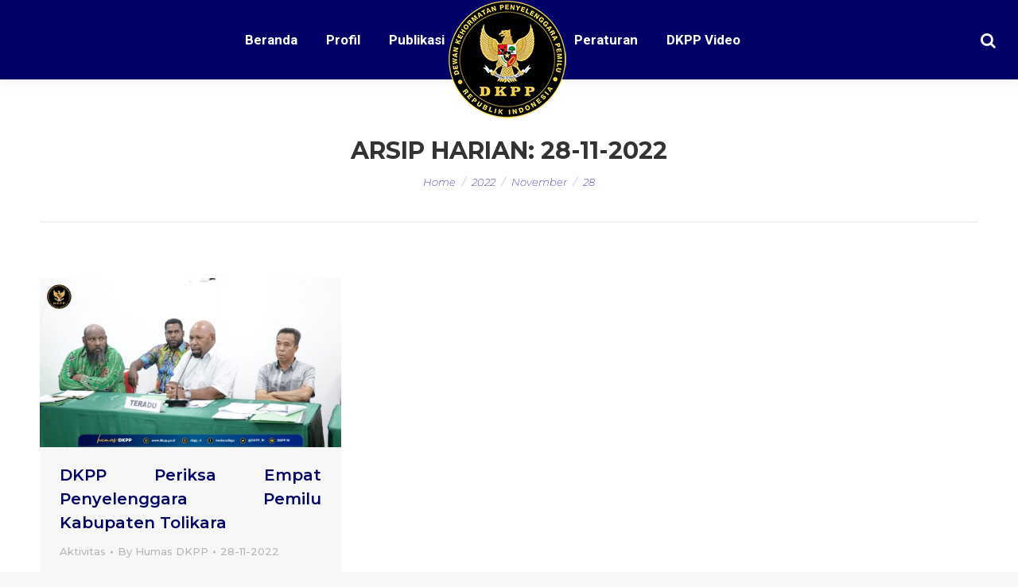

--- FILE ---
content_type: text/html; charset=UTF-8
request_url: https://dkpp.go.id/2022/11/28/
body_size: 9414
content:
<!DOCTYPE html>
<!--[if !(IE 6) | !(IE 7) | !(IE 8)  ]><!-->
<html lang="en-US" class="no-js">
<!--<![endif]-->
<head>
	<meta charset="UTF-8" />
      <meta name="description" content="Dewan Kehormatan Penyelenggara Pemilu yang selanjutnya disingkat DKPP adalah lembaga yang bertugas 
menangani pelanggaran kode etik Penyelenggara Pemilu di Republik Indonesia">
		<meta name="viewport" content="width=device-width, initial-scale=1, maximum-scale=1, user-scalable=0">
	    <meta name="theme-color" content="#000066"/>	<link rel="profile" href="http://gmpg.org/xfn/11" />
            <script type="text/javascript">
            if (/Android|webOS|iPhone|iPad|iPod|BlackBerry|IEMobile|Opera Mini/i.test(navigator.userAgent)) {
                var originalAddEventListener = EventTarget.prototype.addEventListener,
                    oldWidth = window.innerWidth;

                EventTarget.prototype.addEventListener = function (eventName, eventHandler, useCapture) {
                    if (eventName === "resize") {
                        originalAddEventListener.call(this, eventName, function (event) {
                            if (oldWidth === window.innerWidth) {
                                return;
                            }
                            else if (oldWidth !== window.innerWidth) {
                                oldWidth = window.innerWidth;
                            }
                            if (eventHandler.handleEvent) {
                                eventHandler.handleEvent.call(this, event);
                            }
                            else {
                                eventHandler.call(this, event);
                            };
                        }, useCapture);
                    }
                    else {
                        originalAddEventListener.call(this, eventName, eventHandler, useCapture);
                    };
                };
            };
        </script>
		<title>28-11-2022 &#8211; DKPP RI &#8211; Dewan Kehormatan Penyelenggara Pemilu Republik Indonesia</title>
<link rel='dns-prefetch' href='//fonts.googleapis.com' />
<link rel='dns-prefetch' href='//s.w.org' />
<link rel='stylesheet' id='wppm-plugin-css-css'  href='https://dkpp.go.id/wp-content/plugins/wp-post-modules/assets/css/wppm.frontend.css' type='text/css' media='all' />
<link rel='stylesheet' id='wp-block-library-theme-css'  href='https://dkpp.go.id/wp-includes/css/dist/block-library/theme.min.css?ver=d3af7f97d303af829ae2a4d39c00877e' type='text/css' media='all' />
<link rel='stylesheet' id='dashicons-css'  href='https://dkpp.go.id/wp-includes/css/dashicons.min.css?ver=d3af7f97d303af829ae2a4d39c00877e' type='text/css' media='all' />
<link rel='stylesheet' id='post-views-counter-frontend-css'  href='https://dkpp.go.id/wp-content/plugins/post-views-counter/css/frontend.css?ver=1.2.14' type='text/css' media='all' />
<link rel='stylesheet' id='the7-Defaults-css'  href='https://dkpp.go.id/wp-content/uploads/smile_fonts/Defaults/Defaults.css?ver=d3af7f97d303af829ae2a4d39c00877e' type='text/css' media='all' />
<link rel='stylesheet' id='jquery-data-tables-css'  href='https://dkpp.go.id/wp-content/plugins/posts-table-pro/assets/css/datatables/datatables.min.css?ver=1.10.16' type='text/css' media='all' />
<link rel='stylesheet' id='posts-table-pro-css'  href='https://dkpp.go.id/wp-content/plugins/posts-table-pro/assets/css/posts-table-pro.min.css?ver=2.1.1' type='text/css' media='all' />
<link rel='stylesheet' id='dt-web-fonts-css'  href='//fonts.googleapis.com/css?family=Roboto%3A400%2C600%2C700%7CRoboto+Condensed%3A400%2C600%2C700%7CMontserrat%3A200italic%2C400%2C500%2C600%2C700&#038;ver=7.3.2' type='text/css' media='all' />
<link rel='stylesheet' id='dt-main-css'  href='https://dkpp.go.id/wp-content/themes/dt-the7/css/main.min.css?ver=7.3.2' type='text/css' media='all' />
<link rel='stylesheet' id='dt-awsome-fonts-back-css'  href='https://dkpp.go.id/wp-content/themes/dt-the7/fonts/FontAwesome/back-compat.min.css?ver=7.3.2' type='text/css' media='all' />
<link rel='stylesheet' id='dt-awsome-fonts-css'  href='https://dkpp.go.id/wp-content/themes/dt-the7/fonts/FontAwesome/css/all.min.css?ver=7.3.2' type='text/css' media='all' />
<link rel='stylesheet' id='dt-fontello-css'  href='https://dkpp.go.id/wp-content/themes/dt-the7/fonts/fontello/css/fontello.min.css?ver=7.3.2' type='text/css' media='all' />
<link rel='stylesheet' id='the7pt-static-css'  href='https://dkpp.go.id/wp-content/plugins/dt-the7-core/assets/css/post-type.min.css?ver=7.3.2' type='text/css' media='all' />
<link rel='stylesheet' id='dt-custom-css'  href='https://dkpp.go.id/wp-content/uploads/the7-css/custom.css?ver=cccecd407ec2' type='text/css' media='all' />
<link rel='stylesheet' id='dt-media-css'  href='https://dkpp.go.id/wp-content/uploads/the7-css/media.css?ver=cccecd407ec2' type='text/css' media='all' />
<link rel='stylesheet' id='dt-legacy-css'  href='https://dkpp.go.id/wp-content/uploads/the7-css/legacy.css?ver=cccecd407ec2' type='text/css' media='all' />
<link rel='stylesheet' id='the7pt.less-css'  href='https://dkpp.go.id/wp-content/uploads/the7-css/post-type-dynamic.css?ver=cccecd407ec2' type='text/css' media='all' />
<link rel='stylesheet' id='style-css'  href='https://dkpp.go.id/wp-content/themes/dt-the7/style.css?ver=7.3.2' type='text/css' media='all' />
<link rel='stylesheet' id='mpc-massive-style-css'  href='https://dkpp.go.id/wp-content/plugins/mpc-massive/assets/css/mpc-styles.css?ver=2.4.2' type='text/css' media='all' />
<script type='text/javascript' src='https://dkpp.go.id/wp-includes/js/jquery/jquery.js?ver=1.12.4'></script>
<script type='text/javascript' src='https://dkpp.go.id/wp-includes/js/jquery/jquery-migrate.min.js?ver=1.4.1'></script>
<script type='text/javascript'>
/* <![CDATA[ */
var dtLocal = {"themeUrl":"https:\/\/dkpp.go.id\/wp-content\/themes\/dt-the7","passText":"To view this protected post, enter the password below:","moreButtonText":{"loading":"Loading...","loadMore":"Load more"},"postID":"33986","ajaxurl":"https:\/\/dkpp.go.id\/wp-admin\/admin-ajax.php","contactMessages":{"required":"One or more fields have an error. Please check and try again.","terms":"Please accept the privacy policy."},"ajaxNonce":"b5d95d7a65","pageData":{"type":"archive","template":"archive","layout":"masonry"},"themeSettings":{"smoothScroll":"on","lazyLoading":false,"accentColor":{"mode":"solid","color":"#000066"},"desktopHeader":{"height":100},"floatingHeader":{"showAfter":150,"showMenu":true,"height":60,"logo":{"showLogo":true,"html":"<img class=\" preload-me\" src=\"https:\/\/dkpp.go.id\/wp-content\/uploads\/2019\/01\/logo_dkpp_150px.png\" srcset=\"https:\/\/dkpp.go.id\/wp-content\/uploads\/2019\/01\/logo_dkpp_150px.png 150w\" width=\"150\" height=\"150\"   sizes=\"150px\" alt=\"DKPP RI - Dewan Kehormatan Penyelenggara Pemilu Republik Indonesia\" \/>","url":"https:\/\/dkpp.go.id\/"}},"mobileHeader":{"firstSwitchPoint":1070,"secondSwitchPoint":1070,"firstSwitchPointHeight":60,"secondSwitchPointHeight":60},"stickyMobileHeaderFirstSwitch":{"logo":{"html":"<img class=\" preload-me\" src=\"https:\/\/dkpp.go.id\/wp-content\/uploads\/2018\/10\/mobile.png\" srcset=\"https:\/\/dkpp.go.id\/wp-content\/uploads\/2018\/10\/mobile.png 55w\" width=\"55\" height=\"55\"   sizes=\"55px\" alt=\"DKPP RI - Dewan Kehormatan Penyelenggara Pemilu Republik Indonesia\" \/>"}},"stickyMobileHeaderSecondSwitch":{"logo":{"html":"<img class=\" preload-me\" src=\"https:\/\/dkpp.go.id\/wp-content\/uploads\/2018\/10\/mobile.png\" srcset=\"https:\/\/dkpp.go.id\/wp-content\/uploads\/2018\/10\/mobile.png 55w\" width=\"55\" height=\"55\"   sizes=\"55px\" alt=\"DKPP RI - Dewan Kehormatan Penyelenggara Pemilu Republik Indonesia\" \/>"}},"content":{"textColor":"#000000","headerColor":"#000066"},"boxedWidth":"1340px","stripes":{"stripe1":{"textColor":"#787d85","headerColor":"#3b3f4a"},"stripe2":{"textColor":"#8b9199","headerColor":"#ffffff"},"stripe3":{"textColor":"#ffffff","headerColor":"#ffffff"}}},"VCMobileScreenWidth":"768"};
var dtShare = {"shareButtonText":{"facebook":"Share on Facebook","twitter":"Tweet","pinterest":"Pin it","linkedin":"Share on Linkedin","whatsapp":"Share on Whatsapp","google":"Share on Google Plus","download":"Download image"},"overlayOpacity":"85"};
/* ]]> */
</script>
<script type='text/javascript' src='https://dkpp.go.id/wp-content/themes/dt-the7/js/above-the-fold.min.js?ver=7.3.2'></script>
<style type="text/css" id="wppm_custom_css"></style><script type='text/javascript'>
				jQuery(document).ready(function($) {
				var ult_smooth_speed = 480;
				var ult_smooth_step = 80;
				$('html').attr('data-ult_smooth_speed',ult_smooth_speed).attr('data-ult_smooth_step',ult_smooth_step);
				});
			</script><meta property="og:site_name" content="DKPP RI - Dewan Kehormatan Penyelenggara Pemilu Republik Indonesia" />
<meta property="og:title" content="DKPP Periksa Empat Penyelenggara Pemilu Kabupaten Tolikara" />
<meta property="og:description" content="Jayapura, DKPP &#8211; Dewan Kehormatan Penyelenggara Pemilu (DKPP) menggelar sidang pemeriksaan dugaan pelanggaran Kode Etik Penyelenggara Pemilu (KEPP) untuk perkara Nomor 34-PKE-DKPP/X/2022 di Kantor Bawaslu Provinsi Papua, Kota Jayapura, Senin (28/11/2022). Perkara ini diadukan oleh Rafles Wunungga yang memberikan kuasa kepada Hugo Alvian Imbiri. Ia mengadukan empat penyelenggara pemilu Kabupaten Tolikara. Tiga orang yang diadukan" />
<meta property="og:image" content="https://dkpp.go.id/wp-content/uploads/2022/11/Teradu-perkara-34.jpg" />
<meta property="og:url" content="https://dkpp.go.id/dkpp-periksa-empat-penyelenggara-pemilu-kabupaten-tolikara/" />
<meta property="og:type" content="object" />
<meta name="generator" content="Powered by WPBakery Page Builder - drag and drop page builder for WordPress."/>
<!--[if lte IE 9]><link rel="stylesheet" type="text/css" href="https://dkpp.go.id/wp-content/plugins/js_composer/assets/css/vc_lte_ie9.min.css" media="screen"><![endif]--><link rel="icon" href="https://dkpp.go.id/wp-content/uploads/2018/10/logo_dkpp_88px.png" sizes="32x32" />
<link rel="icon" href="https://dkpp.go.id/wp-content/uploads/2018/10/logo_dkpp_88px.png" sizes="192x192" />
<link rel="apple-touch-icon-precomposed" href="https://dkpp.go.id/wp-content/uploads/2018/10/logo_dkpp_88px.png" />
<meta name="msapplication-TileImage" content="https://dkpp.go.id/wp-content/uploads/2018/10/logo_dkpp_88px.png" />
		<style type="text/css" id="wp-custom-css">
			.wppm .owl-nav{
		top: -webkit-calc(35{a942cb99e82172e4bfcdcfa80ee52d8b5ef0cf7bf0cf93f7ddb3fad4eee8c6b8} - 20px);

top: -moz-calc(35{a942cb99e82172e4bfcdcfa80ee52d8b5ef0cf7bf0cf93f7ddb3fad4eee8c6b8} - 20px);

top: -o-calc(35{a942cb99e82172e4bfcdcfa80ee52d8b5ef0cf7bf0cf93f7ddb3fad4eee8c6b8} - 20px);

top: calc(35{a942cb99e82172e4bfcdcfa80ee52d8b5ef0cf7bf0cf93f7ddb3fad4eee8c6b8} - 20px);

}
.owl-carousel .owl-nav button.owl-next, .owl-carousel .owl-nav button.owl-prev, .owl-carousel button.owl-dot {
	background-color: rgb(0, 0, 102);
	height: 60px;
width: 60px;
	box-shadow: none;
	border-radius: 50px;
	opacity: 100;

}
.wppm .owl-prev::before, .wppm .owl-next::after {font-weight: bolder;
color: #ffffff;
font-size: 30px;
}
div.yottie-widget-feed-section-arrow {
	top: 35{a942cb99e82172e4bfcdcfa80ee52d8b5ef0cf7bf0cf93f7ddb3fad4eee8c6b8};}
.mini-search .submit {color: #ffffff;}		</style>
	<noscript><style type="text/css"> .wpb_animate_when_almost_visible { opacity: 1; }</style></noscript><style id='the7-custom-inline-css' type='text/css'>
.transparent .masthead .branding > a {padding: 0px 50px !important;}

.header-bar{background-color: #000066;height:100px; z-index:3;}
.branding a img, .branding img {z-index:4;padding-top: 50px; width: 150px;}
.main-nav > li.act:not(.wpml-ls-item) > a .menu-text, .main-nav > li.act:not(.wpml-ls-item) > a .subtitle-text{color:#ffffff;}
.main-nav > li:not(.wpml-ls-item) > a .menu-text{color: #ffffff;}
#phantom{background-color: #000066;}
.list-skin-01 .fat-event-title a, .list-skin-02 .fat-event-title a {
    color: #000066 !important;
}
.list-skin-01 .fat-event-item-inner{background-color:#ffffff !important;}
.fat-event-title a {
    font: normal 500 14px / 20px "Montserrat", Helvetica, Arial, Verdana, sans-serif;
	  font-size: 14px !important;
}

.fat-event-start .event-month {
    text-transform: uppercase;
    font-size: 12px !important;
}
.fat-event-start .event-day {
    font-size: 18px !important;
    
}
.fat-event-location {
	font-size: 12px !important;}
.fat-event-meta-time{padding:20px 0;}
.col-pdf p a{
	background-color: #000066;
	background-image: none;
	background: #000066;
	background: -webkit-linear-gradient("");
	background: linear-gradient("");
	color: #ffffff;
	font: normal bold 12px / 14px "Roboto", Helvetica, Arial, Verdana, sans-serif;
	text-transform: none;
	-webkit-border-radius: 1px;
	border-radius: 1px;
	padding: 10px 20px 10px 20px;
	position: relative;
	display: inline-block;
	border: none;
	text-decoration: none;
	white-space: nowrap;
	-webkit-tap-highlight-color: transparent;
	border-radius: 20px;
}
 .wpb_content_element .wpb_tabs_nav{
	  position: relative;
    display: flex;
    flex-wrap: wrap;
    justify-content: center;
}
#bottom-bar.solid-bg {
    background: #ffffff none repeat center top;
}
#bottom-bar {
    font-size: 13px;
    line-height: 23px;
    color: #000000;
}
.event-list{
	    -moz-column-count: 2!important;
    -moz-column-gap: 10px!important;
    -moz-column-rule: none!important;
    -webkit-column-count: 2!important;
    -webkit-column-gap: 10px!important;
    -webkit-column-rule: none!important;
    column-count: 2!important;
    column-gap: 10px!important;
    column-rule: none!important;
}
.list-skin-01 .fat-event-title{
	padding: 15px 15px 0px 15px!important;
	line-height: 1.3;
}

ul.custom-list {
    list-style: none;
}
ul.custom-list li:before { 
    content: "";
    height: 0;
    width: 0;
    border-color: transparent #ffffff;
    border-style: solid;
    border-width: 0.3em 0 0.3em 0.3em;
    position: relative;
    display: block;    
    left: -1em;
    top: 1.25em;    
}
.dis-none{color: transparent !important;}
.footer .widget {
	padding: 0 30px!important;}

.totalpoll-choice-label{color: #000000;}



@media screen and (max-width: 778px){
.footer .widget {
    width: 100%;
}
	.column-footer {
    float: left;
    padding: 0 10px !important;
    height: auto !important;
		text-align: center;
    display: contents;
}
	#footer .wf-container-footer {
    padding-top: 60px;
    padding-bottom: 55px;
}
	#main #content .tab-style-one.wpb_content_element .wpb_tabs_nav{display: grid;}
}	





.widget_latest-totalpoll{width: 52%;}

.split-header .navigation {height: inherit;}
.split-header .branding {height: inherit;}

.mpc-notice {display: none !important;}
.single .entry-content {
    text-align: justify !important;
}
.entry-author {
    display: none;
}
.mpc-row p {
    text-align: justify;
}
.js .tmce-active .wp-editor-area {
    color: #000000 !important;
}
.top-bar {display: none !important;}
.readmore-link{color: #000066 !important;
    font-weight: 700 !important;}
#fancy-header{padding-top: 40px;}
.update-nag{display: none !important;}
article{text-align: justify !important;}
.footer .textwidget a:not(.dt-btn):hover {

    color: #eacf20 !important;

}
.footer .custom-menu a:hover{color: #eacf20 !important;}
.footer .widget {

    padding: 0 20px !important;

}




.column-footer {
  float: left;
  padding: 10px;
  height: 300px; 
}

.left, .right {
  width: 25%;
}

.middle {
  width: 50%;
}

.row-footer:after {
  content: "";
  display: table;
  clear: both;
}
.fat-event-meta-time{display: none !important;}
.totalpoll-choice-votes{color:#000000;}
.totalpoll-choice-content {

    padding: 0.4em !important;

}
.totalpoll-question{font-size: 1em !important;}
#custom_html-7{width: 100%;padding: 0px !important;height: 30px;}
</style>
    <!-- Matomo -->
<script type="text/javascript">
  var _paq = window._paq || [];
  /* tracker methods like "setCustomDimension" should be called before "trackPageView" */
  _paq.push(['trackPageView']);
  _paq.push(['enableLinkTracking']);
  (function() {
    var u="//analytic.dkpp.go.id/";
    _paq.push(['setTrackerUrl', u+'matomo.php']);
    _paq.push(['setSiteId', '1']);
    var d=document, g=d.createElement('script'), s=d.getElementsByTagName('script')[0];
    g.type='text/javascript'; g.async=true; g.defer=true; g.src=u+'matomo.js'; s.parentNode.insertBefore(g,s);
  })();
</script>
<!-- End Matomo Code -->
</head>
<body class="archive date wp-embed-responsive the7-core-ver-1.16.0 layout-masonry description-under-image disabled-hover-icons dt-responsive-on srcset-enabled btn-flat custom-btn-color custom-btn-hover-color phantom-slide phantom-shadow-decoration phantom-custom-logo-on sticky-mobile-header top-header first-switch-logo-left first-switch-menu-right second-switch-logo-left second-switch-menu-right right-mobile-menu layzr-loading-on popup-message-style dt-fa-compatibility the7-ver-7.3.2 wpb-js-composer js-comp-ver-5.5.4 vc_responsive">
<!-- The7 7.3.2 -->

<div id="page">
	<a class="skip-link screen-reader-text" href="#content">Skip to content</a>

<div class="masthead split-header inside widgets full-height full-width shadow-decoration small-mobile-menu-icon dt-parent-menu-clickable show-device-logo show-mobile-logo" role="banner">

			<div class="top-bar top-bar-line-hide">
			<div class="top-bar-bg" ></div>
			<div class="left-widgets mini-widgets"><span class="mini-contacts phone hide-on-desktop hide-on-first-switch hide-on-second-switch">011 322 44 56</span><span class="mini-contacts address hide-on-desktop hide-on-first-switch hide-on-second-switch">8500 Beverly Boulevard Los Angeles, CA 90048</span></div>			<div class="right-widgets mini-widgets"><div class="soc-ico hide-on-desktop hide-on-first-switch hide-on-second-switch disabled-bg accent-border border-on hover-accent-bg hover-disabled-border  hover-border-off"><a title="Facebook" href="/" target="_blank" class="facebook"><span class="soc-font-icon"></span><span class="screen-reader-text">Facebook</span></a><a title="Twitter" href="/" target="_blank" class="twitter"><span class="soc-font-icon"></span><span class="screen-reader-text">Twitter</span></a><a title="Google+" href="/" target="_blank" class="google"><span class="soc-font-icon"></span><span class="screen-reader-text">Google+</span></a><a title="Dribbble" href="/" target="_blank" class="dribbble"><span class="soc-font-icon"></span><span class="screen-reader-text">Dribbble</span></a></div></div>		</div>

	<header class="header-bar">

						<div class="branding">
					<div id="site-title" class="assistive-text">DKPP RI &#8211; Dewan Kehormatan Penyelenggara Pemilu Republik Indonesia</div>
					<div id="site-description" class="assistive-text">Dewan Kehormatan Penyelenggara Pemilu RI</div>
					<a href="https://dkpp.go.id/"><img class=" preload-me" src="https://dkpp.go.id/wp-content/uploads/2018/12/logo_dkpp_150px-2.png" srcset="https://dkpp.go.id/wp-content/uploads/2018/12/logo_dkpp_150px-2.png 150w" width="150" height="150"   sizes="150px" alt="DKPP RI - Dewan Kehormatan Penyelenggara Pemilu Republik Indonesia" /><img class="mobile-logo preload-me" src="https://dkpp.go.id/wp-content/uploads/2018/10/mobile.png" srcset="https://dkpp.go.id/wp-content/uploads/2018/10/mobile.png 55w" width="55" height="55"   sizes="55px" alt="DKPP RI - Dewan Kehormatan Penyelenggara Pemilu Republik Indonesia" /></a>				</div>
		<nav class="navigation">

			<ul id="split_left-menu" class="main-nav underline-decoration from-centre-line outside-item-remove-margin" role="menu"><li class="menu-item menu-item-type-post_type menu-item-object-page menu-item-home menu-item-3168 first"><a href='https://dkpp.go.id/' data-level='1'><span class="menu-item-text"><span class="menu-text">Beranda</span></span></a></li> <li class="menu-item menu-item-type-custom menu-item-object-custom menu-item-has-children menu-item-3951 has-children"><a href='#' data-level='1'><span class="menu-item-text"><span class="menu-text">Profil</span></span></a><ul class="sub-nav hover-style-bg level-arrows-on"><li class="menu-item menu-item-type-post_type menu-item-object-page menu-item-3230 first"><a href='https://dkpp.go.id/sejarah-dkpp/' data-level='2'><span class="menu-item-text"><span class="menu-text">Sejarah DKPP</span></span></a></li> <li class="menu-item menu-item-type-post_type menu-item-object-page menu-item-3231"><a href='https://dkpp.go.id/institusi/' data-level='2'><span class="menu-item-text"><span class="menu-text">Institusi</span></span></a></li> <li class="menu-item menu-item-type-post_type menu-item-object-page menu-item-33492"><a href='https://dkpp.go.id/ketua-dan-anggota/' data-level='2'><span class="menu-item-text"><span class="menu-text">Ketua dan Anggota</span></span></a></li> <li class="menu-item menu-item-type-post_type menu-item-object-page menu-item-47276"><a href='https://dkpp.go.id/sekretaris-dkpp/' data-level='2'><span class="menu-item-text"><span class="menu-text">Sekretaris DKPP</span></span></a></li> <li class="menu-item menu-item-type-post_type menu-item-object-page menu-item-3233"><a href='https://dkpp.go.id/struktur-organisasi/' data-level='2'><span class="menu-item-text"><span class="menu-text">Struktur Organisasi DKPP</span></span></a></li> <li class="menu-item menu-item-type-post_type menu-item-object-page menu-item-4145"><a href='https://dkpp.go.id/rencana_strategis/' data-level='2'><span class="menu-item-text"><span class="menu-text">Rencana Strategis</span></span></a></li> <li class="menu-item menu-item-type-post_type menu-item-object-page menu-item-47708"><a href='https://dkpp.go.id/tim-pemeriksa-daerah-tahun-2025-2026/' data-level='2'><span class="menu-item-text"><span class="menu-text">Tim Pemeriksa Daerah Tahun 2025-2026</span></span></a></li> </ul></li> <li class="menu-item menu-item-type-custom menu-item-object-custom menu-item-has-children menu-item-16658 has-children"><a href='#' data-level='1'><span class="menu-item-text"><span class="menu-text">Publikasi</span></span></a><ul class="sub-nav hover-style-bg level-arrows-on"><li class="menu-item menu-item-type-post_type menu-item-object-page menu-item-16965 first"><a href='https://dkpp.go.id/aktifitas/' data-level='2'><span class="menu-item-text"><span class="menu-text">Aktifitas</span></span></a></li> <li class="menu-item menu-item-type-post_type menu-item-object-page menu-item-16668"><a href='https://dkpp.go.id/rilis-pers/' data-level='2'><span class="menu-item-text"><span class="menu-text">Rilis Pers</span></span></a></li> <li class="menu-item menu-item-type-taxonomy menu-item-object-category menu-item-47728"><a href='https://dkpp.go.id/kategori/berita-media/' data-level='2'><span class="menu-item-text"><span class="menu-text">Berita Media</span></span></a></li> <li class="menu-item menu-item-type-custom menu-item-object-custom menu-item-17159"><a href='http://dkpp.go.id/buku/' data-level='2'><span class="menu-item-text"><span class="menu-text">Bahan Pustaka</span></span></a></li> </ul></li> </ul>
			
		</nav>

		<nav class="navigation">

			<ul id="split_right-menu" class="main-nav underline-decoration from-centre-line outside-item-remove-margin" role="menu"><li class="menu-item menu-item-type-post_type menu-item-object-page menu-item-46929 first"><a href='https://dkpp.go.id/peraturan/' data-level='1'><span class="menu-item-text"><span class="menu-text">Peraturan</span></span></a></li> <li class="menu-item menu-item-type-custom menu-item-object-custom menu-item-27583"><a href='/video/' data-level='1'><span class="menu-item-text"><span class="menu-text">DKPP Video</span></span></a></li> </ul>
			<div class="mini-widgets"><div class="mini-search show-on-desktop near-logo-first-switch near-logo-second-switch popup-search"><form class="searchform search-icon-disabled" role="search" method="get" action="https://dkpp.go.id/">

	<label for="search" class="screen-reader-text">Search:</label>
			<a href="#go" class="submit text-disable"><i class=" mw-icon Defaults-search"></i><span>&nbsp;</span></a>
		<div class="popup-search-wrap">
			<input type="text" class="field searchform-s" name="s" value="" placeholder="Search" />

			<a href="#go" class="search-icon"></a>
		</div>
			<input type="submit" class="assistive-text searchsubmit" value="Go!" />
</form>

</div></div>
		</nav>

	</header>

</div><div class='dt-close-mobile-menu-icon'><span></span></div>
<div class='dt-mobile-header'>
	<ul id="mobile-menu" class="mobile-main-nav" role="menu">
		<li class="menu-item menu-item-type-custom menu-item-object-custom menu-item-home menu-item-4361 first"><a href='http://dkpp.go.id' data-level='1'><span class="menu-item-text"><span class="menu-text">Home</span></span></a></li> <li class="menu-item menu-item-type-custom menu-item-object-custom menu-item-has-children menu-item-34676 has-children"><a href='#' data-level='1'><span class="menu-item-text"><span class="menu-text">Profil</span></span></a><ul class="sub-nav hover-style-bg level-arrows-on"><li class="menu-item menu-item-type-post_type menu-item-object-page menu-item-4363 first"><a href='https://dkpp.go.id/sejarah-dkpp/' data-level='2'><span class="menu-item-text"><span class="menu-text">Sejarah DKPP</span></span></a></li> <li class="menu-item menu-item-type-post_type menu-item-object-page menu-item-4364"><a href='https://dkpp.go.id/institusi/' data-level='2'><span class="menu-item-text"><span class="menu-text">Institusi</span></span></a></li> <li class="menu-item menu-item-type-post_type menu-item-object-page menu-item-33493"><a href='https://dkpp.go.id/ketua-dan-anggota/' data-level='2'><span class="menu-item-text"><span class="menu-text">Ketua dan Anggota</span></span></a></li> <li class="menu-item menu-item-type-post_type menu-item-object-page menu-item-47274"><a href='https://dkpp.go.id/sekretaris-dkpp/' data-level='2'><span class="menu-item-text"><span class="menu-text">Sekretaris DKPP</span></span></a></li> <li class="menu-item menu-item-type-post_type menu-item-object-page menu-item-4366"><a href='https://dkpp.go.id/struktur-organisasi/' data-level='2'><span class="menu-item-text"><span class="menu-text">Struktur Organisasi DKPP</span></span></a></li> <li class="menu-item menu-item-type-post_type menu-item-object-page menu-item-4368"><a href='https://dkpp.go.id/rencana_strategis/' data-level='2'><span class="menu-item-text"><span class="menu-text">Rencana Strategis</span></span></a></li> <li class="menu-item menu-item-type-post_type menu-item-object-page menu-item-47709"><a href='https://dkpp.go.id/tim-pemeriksa-daerah-tahun-2025-2026/' data-level='2'><span class="menu-item-text"><span class="menu-text">Tim Pemeriksa Daerah Tahun 2025-2026</span></span></a></li> </ul></li> <li class="menu-item menu-item-type-custom menu-item-object-custom menu-item-has-children menu-item-16967 has-children"><a href='#' data-level='1'><span class="menu-item-text"><span class="menu-text">Publikasi</span></span></a><ul class="sub-nav hover-style-bg level-arrows-on"><li class="menu-item menu-item-type-post_type menu-item-object-page menu-item-16968 first"><a href='https://dkpp.go.id/aktifitas/' data-level='2'><span class="menu-item-text"><span class="menu-text">Aktifitas</span></span></a></li> <li class="menu-item menu-item-type-post_type menu-item-object-page menu-item-16969"><a href='https://dkpp.go.id/rilis-pers/' data-level='2'><span class="menu-item-text"><span class="menu-text">Rilis Pers</span></span></a></li> <li class="menu-item menu-item-type-taxonomy menu-item-object-category menu-item-47729"><a href='https://dkpp.go.id/kategori/berita-media/' data-level='2'><span class="menu-item-text"><span class="menu-text">Berita Media</span></span></a></li> <li class="menu-item menu-item-type-custom menu-item-object-custom menu-item-17157"><a href='http://dkpp.go.id/buku/' data-level='2'><span class="menu-item-text"><span class="menu-text">Bahan Pustaka</span></span></a></li> </ul></li> <li class="menu-item menu-item-type-post_type menu-item-object-page menu-item-4373"><a href='https://dkpp.go.id/peraturan/' data-level='1'><span class="menu-item-text"><span class="menu-text">Peraturan</span></span></a></li> 	</ul>
	<div class='mobile-mini-widgets-in-menu'></div>
</div>
		<div class="page-title title-center breadcrumbs-mobile-off page-title-responsive-enabled">
			<div class="wf-wrap">

				<div class="page-title-head hgroup"><h1 >Arsip Harian: <span>28-11-2022</span></h1></div><div class="page-title-breadcrumbs"><div class="assistive-text">You are here:</div><ol class="breadcrumbs text-small" xmlns:v="http://rdf.data-vocabulary.org/#"><li typeof="v:Breadcrumb"><a rel="v:url" property="v:title" href="https://dkpp.go.id/" title="">Home</a></li><li typeof="v:Breadcrumb"><a rel="v:url" property="v:title" href="https://dkpp.go.id/2022/" title="">2022</a></li><li typeof="v:Breadcrumb"><a rel="v:url" property="v:title" href="https://dkpp.go.id/2022/11/" title="">November</a></li><li class="current">28</li></ol></div>			</div>
		</div>

		

<div id="main" class="sidebar-none sidebar-divider-off"  >

	
    <div class="main-gradient"></div>
    <div class="wf-wrap">
    <div class="wf-container-main">

	
			<!-- Content -->
			<div id="content" class="content" role="main">

				<div class="wf-container loading-effect-fade-in iso-container bg-under-post description-under-image content-align-left" data-padding="10px" data-cur-page="1" data-width="320px" data-columns="3">
<div class="wf-cell iso-item" data-post-id="33986" data-date="2022-11-28T15:03:24+00:00" data-name="DKPP Periksa Empat Penyelenggara Pemilu Kabupaten Tolikara">
	<article class="post post-33986 type-post status-publish format-standard has-post-thumbnail hentry category-aktifitas category-4 bg-on fullwidth-img description-off">

		
			<div class="blog-media wf-td">

				<p><a href="https://dkpp.go.id/dkpp-periksa-empat-penyelenggara-pemilu-kabupaten-tolikara/" class="alignnone rollover layzr-bg" ><img class="iso-lazy-load preload-me" src="data:image/svg+xml,%3Csvg%20xmlns%3D&#39;http%3A%2F%2Fwww.w3.org%2F2000%2Fsvg&#39;%20viewBox%3D&#39;0%200%20650%20366&#39;%2F%3E" data-src="https://dkpp.go.id/wp-content/uploads/2022/11/Teradu-perkara-34-650x366.jpg" data-srcset="https://dkpp.go.id/wp-content/uploads/2022/11/Teradu-perkara-34-650x366.jpg 650w, https://dkpp.go.id/wp-content/uploads/2022/11/Teradu-perkara-34-1300x732.jpg 1300w" alt="" title="Teradu perkara 34" width="650" height="366"  /></a></p>
			</div>

		
		<div class="blog-content wf-td">
			<h3 class="entry-title"><a href="https://dkpp.go.id/dkpp-periksa-empat-penyelenggara-pemilu-kabupaten-tolikara/" title="DKPP Periksa Empat Penyelenggara Pemilu Kabupaten Tolikara" rel="bookmark">DKPP Periksa Empat Penyelenggara Pemilu Kabupaten Tolikara</a></h3>

			<div class="entry-meta"><span class="category-link"><a href="https://dkpp.go.id/kategori/aktifitas/" >Aktivitas</a></span><a class="author vcard" href="https://dkpp.go.id/author/wildan/" title="View all posts by Humas DKPP" rel="author">By <span class="fn">Humas DKPP</span></a><a href="https://dkpp.go.id/2022/11/28/" title="15:03" class="data-link" rel="bookmark"><time class="entry-date updated" datetime="2022-11-28T15:03:24+00:00">28-11-2022</time></a></div><p>Jayapura, DKPP &#8211; Dewan Kehormatan Penyelenggara Pemilu (DKPP) menggelar sidang pemeriksaan dugaan pelanggaran Kode Etik Penyelenggara Pemilu (KEPP) untuk perkara Nomor 34-PKE-DKPP/X/2022 di Kantor Bawaslu Provinsi Papua, Kota Jayapura, Senin (28/11/2022). Perkara ini diadukan oleh Rafles Wunungga yang memberikan kuasa kepada Hugo Alvian Imbiri. Ia mengadukan empat penyelenggara pemilu Kabupaten Tolikara. Tiga orang yang diadukan</p>

		</div>

	</article>

</div></div>
			</div><!-- #content -->

			

			</div><!-- .wf-container -->
		</div><!-- .wf-wrap -->

	
	</div><!-- #main -->

	

	
	<!-- !Footer -->
	<footer id="footer" class="footer solid-bg">

		
<!-- !Bottom-bar -->
<div id="bottom-bar" class="solid-bg logo-center" role="contentinfo">
    <div class="wf-wrap">
        <div class="wf-container-bottom">

			
            <div class="wf-float-right">

				<div class="bottom-text-block"><p>DEWAN KEHORMATAN PENYELENGGARA PEMILIHAN UMUM REPUBLIK INDONESIA<br />
Jln. Abdul Muis No. 2-4, Jakarta Pusat 10160<br />
Powered by DKPP RI (c) 2017</p>
</div>
            </div>

        </div><!-- .wf-container-bottom -->
    </div><!-- .wf-wrap -->
</div><!-- #bottom-bar -->
	</footer><!-- #footer -->


	<a href="#" class="scroll-top"><span class="screen-reader-text">Go to Top</span></a>

</div><!-- #page -->

<script type='text/javascript' src='https://dkpp.go.id/wp-content/themes/dt-the7/js/main.min.js?ver=7.3.2'></script>
<script type='text/javascript' src='https://dkpp.go.id/wp-includes/js/imagesloaded.min.js?ver=3.2.0'></script>
<script type='text/javascript' src='https://dkpp.go.id/wp-includes/js/masonry.min.js?ver=3.3.2'></script>
<script type='text/javascript' src='https://dkpp.go.id/wp-includes/js/jquery/jquery.masonry.min.js?ver=3.1.2b'></script>
<script type='text/javascript'>
/* <![CDATA[ */
var wppm_localize = {"ajax_err":"<a href=\"%url%\">The content<\/a> could not be loaded.","ajax_url":"https:\/\/dkpp.go.id\/wp-admin\/admin-ajax.php","iecheck":""};
/* ]]> */
</script>
<script type='text/javascript' src='https://dkpp.go.id/wp-content/plugins/wp-post-modules/assets/js/wppm.frontend.js?ver=d3af7f97d303af829ae2a4d39c00877e'></script>
<script type='text/javascript' src='https://dkpp.go.id/wp-content/plugins/wp-post-modules/assets/js/jquery.easing.min.js?ver=d3af7f97d303af829ae2a4d39c00877e'></script>
<script type='text/javascript' src='https://dkpp.go.id/wp-content/plugins/wp-post-modules/assets/js/owl.carousel.min.js?ver=d3af7f97d303af829ae2a4d39c00877e'></script>
<script type='text/javascript' src='https://dkpp.go.id/wp-content/plugins/wp-post-modules/assets/js/jquery.marquee.min.js?ver=d3af7f97d303af829ae2a4d39c00877e'></script>
<script type='text/javascript' src='https://dkpp.go.id/wp-content/plugins/posts-table-pro/assets/js/datatables/datatables.min.js?ver=1.10.16'></script>
<script type='text/javascript' src='https://dkpp.go.id/wp-content/plugins/posts-table-pro/assets/js/jquery-blockui/jquery.blockUI.min.js?ver=2.70.0'></script>
<script type='text/javascript'>
/* <![CDATA[ */
var posts_table_params = {"ajax_url":"https:\/\/dkpp.go.id\/wp-admin\/admin-ajax.php","ajax_nonce":"cd3eb90e77","wrapper_class":"posts-table-wrapper dt-the7","language":{"info":"Showing _START_ to _END_ of _TOTAL_ entries","infoEmpty":"Showing 0 entries","infoFiltered":"(_MAX_ entries in total)","lengthMenu":"Show _MENU_ entries","emptyTable":"No data available in table.","zeroRecords":"No matching records found.","search":"Search:","paginate":{"first":"First","last":"Last","next":"Next","previous":"Previous"},"thousands":",","decimal":".","aria":{"sortAscending":": activate to sort column ascending","sortDescending":": activate to sort column descending"},"filterBy":"Filter:","resetButton":"Reset"}};
/* ]]> */
</script>
<script type='text/javascript' src='https://dkpp.go.id/wp-content/plugins/posts-table-pro/assets/js/posts-table-pro.min.js?ver=2.1.1'></script>
<script type='text/javascript' src='https://dkpp.go.id/wp-content/themes/dt-the7/js/legacy.min.js?ver=7.3.2'></script>
<script type='text/javascript' src='https://dkpp.go.id/wp-content/plugins/dt-the7-core/assets/js/post-type.min.js?ver=7.3.2'></script>
<script type='text/javascript'>
/* <![CDATA[ */
var php_vars = {"step":"80","speed":"480"};
/* ]]> */
</script>
<script type='text/javascript' src='https://dkpp.go.id/wp-content/plugins/Ultimate_VC_Addons/assets/min-js/SmoothScroll.min.js?ver=3.16.25'></script>
<script type='text/javascript'>
/* <![CDATA[ */
var _mpc_ajax = "https:\/\/dkpp.go.id\/wp-admin\/admin-ajax.php";
var _mpc_animations = "0";
var _mpc_parallax = "0";
var _mpc_scroll_to_id = "1";
/* ]]> */
</script>
<script type='text/javascript' src='https://dkpp.go.id/wp-content/plugins/mpc-massive/assets/js/mpc-vendor.min.js?ver=2.4.2'></script>
<script type='text/javascript' src='https://dkpp.go.id/wp-content/plugins/mpc-massive/assets/js/mpc-scripts.min.js?ver=2.4.2'></script>

<div class="pswp" tabindex="-1" role="dialog" aria-hidden="true">
    <div class="pswp__bg"></div>
    <div class="pswp__scroll-wrap">
 
        <div class="pswp__container">
            <div class="pswp__item"></div>
            <div class="pswp__item"></div>
            <div class="pswp__item"></div>
        </div>
 
        <div class="pswp__ui pswp__ui--hidden">
            <div class="pswp__top-bar">
                <div class="pswp__counter"></div>
                <button class="pswp__button pswp__button--close" title="Close (Esc)"></button>
                <button class="pswp__button pswp__button--share" title="Share"></button>
                <button class="pswp__button pswp__button--fs" title="Toggle fullscreen"></button>
                <button class="pswp__button pswp__button--zoom" title="Zoom in/out"></button>
                <div class="pswp__preloader">
                    <div class="pswp__preloader__icn">
                      <div class="pswp__preloader__cut">
                        <div class="pswp__preloader__donut"></div>
                      </div>
                    </div>
                </div>
            </div>
            <div class="pswp__share-modal pswp__share-modal--hidden pswp__single-tap">
                <div class="pswp__share-tooltip"></div> 
            </div>
            <button class="pswp__button pswp__button--arrow--left" title="Previous (arrow left)">
            </button>
            <button class="pswp__button pswp__button--arrow--right" title="Next (arrow right)">
            </button>
            <div class="pswp__caption">
                <div class="pswp__caption__center"></div>
            </div>
        </div>
    </div>
</div>
<script async src="https://www.googletagmanager.com/gtag/js?id=G-MY7THE5H1Y"></script>
<script>
  window.dataLayer = window.dataLayer || [];
  function gtag(){dataLayer.push(arguments);}
  gtag('js', new Date());

  gtag('config', 'G-MY7THE5H1Y');
</script>

</body>
</html>
